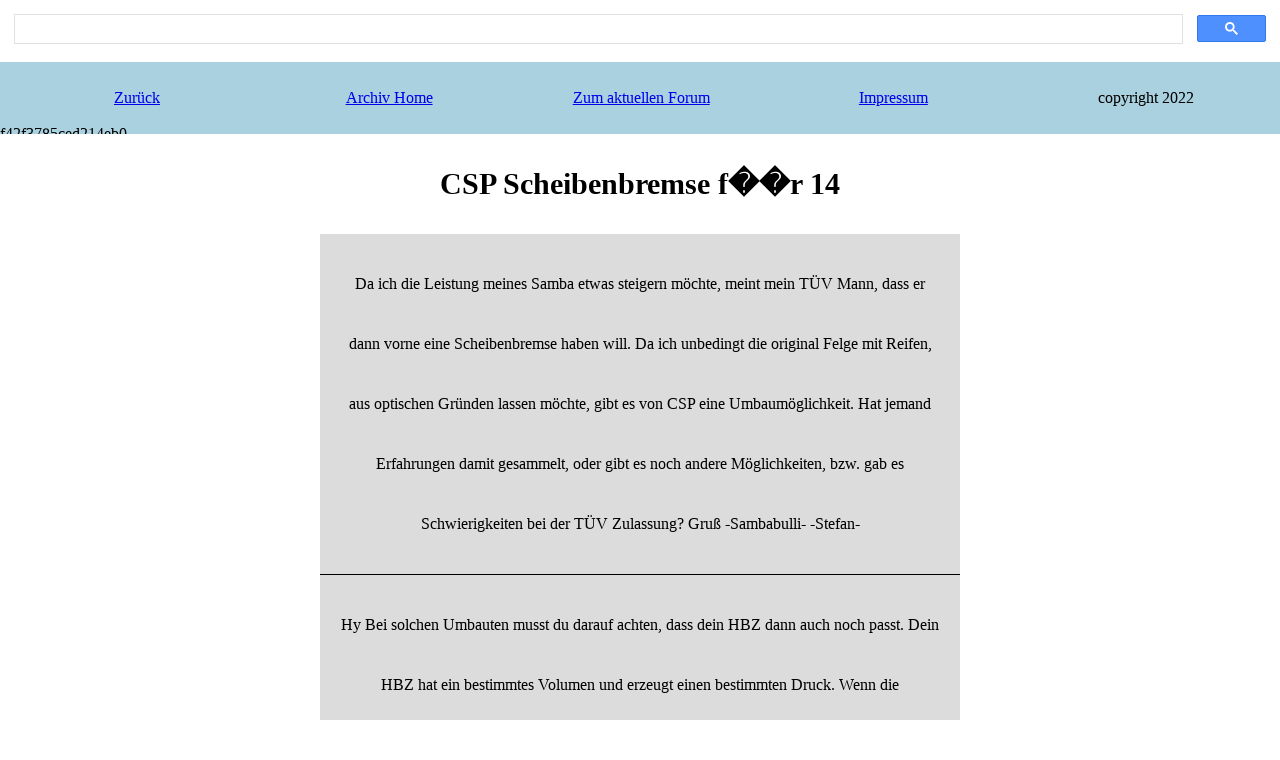

--- FILE ---
content_type: text/html
request_url: http://archiv.bullikartei.de/forum3.php?t_id=2541&t_title=CSP%20Scheibenbremse%20f%EF%BF%BD%EF%BF%BDr%2014
body_size: 1832
content:
<style>
body {
  background: #ffffff;
  margin:0px;
}

a {
  line-height: 2;
}
.header {
  background: #aad1df;
  overflow: hidden;
  position: relative;
  left: 0;
  width: 100%;
  line-height: 0;
  direction: ltr;
  min-height: 50px;
}

.footer {
  background: #CECECEB3;
  position:absolute;
  width:100%;
  bottom:0px;
  min-height: 50px;

}

.main {
  position: relative;
  left: 0;
  width: 100%;
  line-height: 0;
  direction: ltr;
  min-height: 50px;
}

.content {
  float: left;
  direction: ltr;
  text-align: center;
  width: 100%;
line-height: 60px;
}

.list {
  position: relative;
  left: 0;
  width: 100%;
  direction: ltr;
  margin: 15px 10px 15px 10px;
}

.box { 
  float: left; 
  width: 31%; 
  margin-left: 1.7%; 
  padding: 20px;  
  box-sizing: border-box; 
  text-align: center;
line-height: 60px;
}

.headbox { 
  float: left; 
  width: 18%; 
  margin-left: 1.7%; 
  padding: 20px;  
  box-sizing: border-box; 
  text-align: center;
}


.thread { 
  width: 50%; 
  margin-left: 1.7%; 
  padding: 20px;  
  box-sizing: border-box; 
  text-align: center;
  background: #CECECEB3;
  border-bottom: 1px solid black;
  margin: auto;
}


p {
  font-family: verdana;
  font-size: 20px;
}

h1 {
  font-family: verdana;
  font-size: 30px;
  text-align: center;
line-height: 60px;
}

.button {
  background: #6495ED;
  background-image: -webkit-linear-gradient(top, #6495ED, #4171c4);
  background-image: -moz-linear-gradient(top, #6495ED, #4171c4);
  background-image: -ms-linear-gradient(top, #6495ED, #4171c4);
  background-image: -o-linear-gradient(top, #6495ED, #4171c4);
  background-image: linear-gradient(to bottom, #6495ED, #4171c4);
  -webkit-border-radius: 10;
  -moz-border-radius: 10;
  border-radius: 10px;
  -webkit-box-shadow: 3px 2px 8px #666666;
  -moz-box-shadow: 3px 2px 8px #666666;
  box-shadow: 3px 2px 8px #666666;
  color: #ffffff;
  font-size: 16px;
  padding: 7px 12px 7px 12px;
  text-decoration: none;
  font-family: verdana;
}

.button:hover {
  background: #3cb0fd;
  background-image: -webkit-linear-gradient(top, #3cb0fd, #3498db);
  background-image: -moz-linear-gradient(top, #3cb0fd, #3498db);
  background-image: -ms-linear-gradient(top, #3cb0fd, #3498db);
  background-image: -o-linear-gradient(top, #3cb0fd, #3498db);
  background-image: linear-gradient(to bottom, #3cb0fd, #3498db);
  text-decoration: none;
}
</style>	<head>
	<title>Archiv - Bullikartei</title>
	<link rel="shortcut icon" href="bulli.png" type="image/x-icon" />
	<meta charset="utf-8">
</head>
<script async src="https://cse.google.com/cse.js?cx=f42f3785ced214eb0">
</script>
<div class="gcse-search"></div>

<body>
	<div class="header">		
		<div class="headbox"><a href="javascript:history.back()">Zur&uuml;ck</a></div>
		<div class="headbox"><a href="https://archiv.bullikartei.de/forum1.php">Archiv Home</a></div>
		<div class="headbox"><a href="https://bullikartei.de">Zum aktuellen Forum</a></div>
		<div class="headbox"><a href="https://bullikartei.de/impressum/">Impressum</a></div>
		<div class="headbox"><a>copyright 2022</a></div>
f42f3785ced214eb0
	</div>

	<div class="main"><h1>CSP Scheibenbremse f��r 14</h1></div>

	<div class="content">
<div class="thread">Da ich die Leistung meines Samba etwas steigern möchte,
meint mein TÜV Mann, dass er dann vorne eine Scheibenbremse 
haben will. Da ich unbedingt die original Felge mit Reifen, aus optischen Gründen lassen möchte, gibt es von CSP eine Umbaumöglichkeit. Hat jemand Erfahrungen damit gesammelt, oder gibt es noch andere Möglichkeiten, bzw. gab es Schwierigkeiten bei der TÜV Zulassung?
Gruß
-Sambabulli-

-Stefan-</div>

<div class="thread">Hy

Bei solchen Umbauten musst du darauf achten, dass dein HBZ dann auch noch passt. Dein HBZ hat ein bestimmtes Volumen und erzeugt einen bestimmten Druck. Wenn die Bremszylinder der Bremsbacken zu viel Volumen haben, hast du eine schlechte Bremswirkung, weil der Druck zu gering wird.
Also vorher erkundigen, ob du auch einen neuen HBZ brauchst.

mfg</div>

<div class="thread">So weit ich weiss geht das nicht mit 14"-Felgen, nicht mal die org. 15-Zöller haben innen genug Platz für die CSP-Bremse.
Ich habe die org 14-Zöller mit der T2-Scheibenbremse und Adapterplatten gefahren, das geht.</div>

<div class="thread">CSP bietet auch eine Version an für 14" Felgen. Also kein Problem. Und dann gleich den ZweikreisHauptbremszylinder von denen mit holen und das sollte passen.
Viel S-aß damit...

MfG
Lars</div>

<div class="thread">Hi,

der Hauptbremszylinder muß dann auf alle Fälle getauscht werden. Der Originale ist, bedingt durch seine Bauart, nur für Trommelbremsen geeignet. Die Sättel würden sich dann nicht mehr lösen.
Hat die CSP-Bremse denn mittlerweile endlich TÜV? 

Gruss
Sven</div>

 	</div>

	</body>